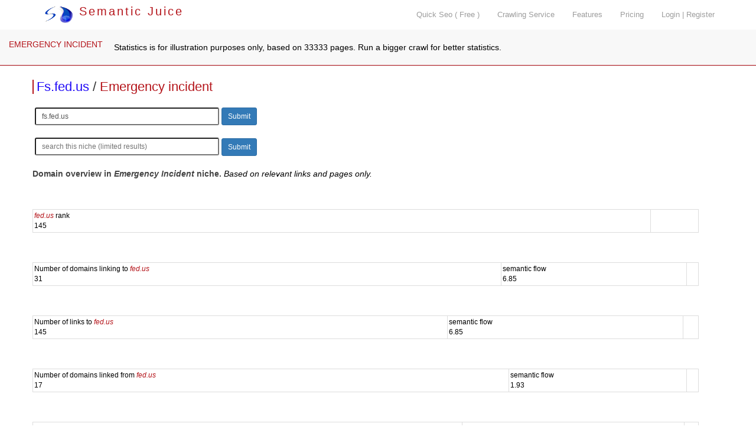

--- FILE ---
content_type: text/html; charset=utf-8
request_url: https://www.semanticjuice.com/emergency-incident/fs.fed.us&q=&rdr=1
body_size: 7683
content:
<!DOCTYPE html>
<html lang="en">
<head>
<meta http-equiv="content-type" content="text/html; charset=UTF-8">
    <meta http-equiv="X-UA-Compatible" content="IE=edge">
    <meta name="viewport" content="width=device-width, initial-scale=1">
    <title> fs.fed.us - emergency incident </title>
<meta name="description" content="  fs.fed.us - emergency incident . niche, top domains and resources ">
<meta name="keywords" content=", fs.fed.us , relevant links, focused crawler, link analysis, vertical search, topical search, seo tools">
<link rel="canonical" href="https://www.semanticjuice.com/emergency-incident/fs.fed.us&q=&rdr=1" />
<link rel="shortcut icon" type="image/x-icon" href="/favicon.ico">

    <link href="/css/bootstrap.css" rel="stylesheet">

    <!-- IE10 viewport hack for Surface/desktop Windows 8 bug -->
    <link href="/assets/css/ie10-viewport-bug-workaround.css" rel="stylesheet">

    <script src="/assets/js/ie-emulation-modes-warning.js"></script>

    <!-- Custom styles for this template -->
    <link href="/carousel.css" rel="stylesheet">

<!--
<link rel="stylesheet" type="text/css" href="./parser.css" />
<link rel="stylesheet" type="text/css" href="./styles.css" />-->

    <!-- HTML5 shim and Respond.js for IE8 support of HTML5 elements and media queries -->
    <!--[if lt IE 9]>
      <script src="https://oss.maxcdn.com/html5shiv/3.7.2/html5shiv.min.js"></script>
      <script src="https://oss.maxcdn.com/respond/1.4.2/respond.min.js"></script>
    <![endif]-->



<!--<script type="text/javascript" src="misc.js"></script>-->

<link rel="stylesheet" href="//code.jquery.com/ui/1.11.4/themes/smoothness/jquery-ui.css">
<link rel="stylesheet" type="text/css" href="/stylesm.css" />
    <script src="https://ajax.googleapis.com/ajax/libs/jquery/1.11.3/jquery.min.js"></script>
<script type="text/javascript" src="/js/jquery.canvasjs.min.js"></script>
    <script>window.jQuery || document.write('<script src="/assets/js/vendor/jquery.min.js"><\/script>')</script>
  <script src="//code.jquery.com/ui/1.11.4/jquery-ui.js"></script>

  <script>
  $(function() {
    $( "#tabz" ).tabs();
  });

$(function () {
  $('[data-toggle="tooltip"]').tooltip();
})

$(function () {
  $("[data-toggle=popover]").popover({html:true})
})

  </script>

</head>
<body class="jobs">


    <nav class="navbar navbar-inverse navbar-fixed-top">
      <div class="container">
        <div class="navbar-header">
          <button type="button" class="navbar-toggle collapsed" data-toggle="collapse" data-target="#navbar" aria-expanded="false" aria-controls="navbar">
            <span class="sr-only">Toggle navigation</span>
            <span class="icon-bar"></span>
            <span class="icon-bar"></span>
            <span class="icon-bar"></span>
          </button>
          <a class="logo" href="/"><img src="/images/sj.png" width="50" style="margin-top:10px;" alt="Semantic Juice" title="Semantic Juice" /> Semantic Juice</a>
        </div>
        <div id="navbar" class="navbar-collapse collapse" style="float:right;">
          <ul class="nav navbar-nav navbar-right">
			
            <li><a href="/quick-seo">Quick Seo ( Free )</a></li>
            <li><a href="/services">Crawling Service</a></li>
            <li><a href="/features">Features</a></li>
            <li><a href="/pricing">Pricing</a></li>
            <li><a href="/login">Login | Register</a></li>		   </ul>
        </div>
      </div>
    </nav>



<!--<div class="container-fluid">
    <div class="row"> and in footer 2 closing divs-->

<div class="container marketing"><div class="row featurette"><nav class="navbar navbar-default navbar-fixed-top scnd">
  <div class="container-fluid">
    <!-- Brand and toggle get grouped for better mobile display -->
    <div class="navbar-header">
      <button type="button" class="navbar-toggle collapsed" data-toggle="collapse" data-target="#bs-example-navbar-collapse-1" aria-expanded="false">
        <span class="sr-only">Toggle navigation</span>
        <span class="icon-bar"></span>
        <span class="icon-bar"></span>
        <span class="icon-bar"></span>
      </button>      <a class="navbar-brand" style="color:#B4141A;font-size:1em;" href="/emergency-incident/">EMERGENCY INCIDENT</a>    </div><p style="margin-left:50px;">&nbsp;Statistics is for illustration purposes only, based on 33333 pages. Run a bigger crawl for better statistics. </p>  </div><!-- /.container-fluid -->
</nav></div>
    <div class="row featurette main"><h2 class="snp" style="display:block;font-size:22px;margin-top:130px;padding-left:5px;color:#333;border-left:2px solid #B4141A;">
<a href="/site/fs.fed.us">Fs.fed.us</a> / 
<a style="color:#B4141A;font-size:1em;" href="/emergency-incident/">Emergency incident</a>
</h2><form action="/d" method="get" accept-charset="utf-8">
            <input type="hidden" name="id" value="1416654" />
			<input type="hidden" name="q" value="" />
<label></label> <input class="input-sm" type="text" name="url" value="fs.fed.us" size="40" placeholder="type domain to see it in this niche" />
<button class="btn btn-sm btn-primary btn-inline" type="submit" value="Submit">Submit</button></form><br /><form action="/d" method="get" accept-charset="utf-8">
            <input type="hidden" name="id" value="1416654" />
<label></label> <input class="input-sm" type="text" name="q" value="" size="40" placeholder="search this niche (limited results)" />
<button class="btn btn-sm btn-primary btn-inline" type="submit" value="Submit">Submit</button></form><br><span style="color:#444;font-weight:bold;">Domain overview in <em>Emergency Incident</em> niche. </span> <em>Based on relevant links and pages only. </em><br /><div id="tabs">
  

<div id="tabs-1">           <table class="table table-hover table-sm"><tr style="margin-top:5px;border-top:1px solid black;"><td><span class="var">fed.us</span> rank<br />145</td><td></td></tr></table></div><div id="tabs-2">           <table class="table table-hover table-sm"><tr style="margin-top:5px;border-top:1px solid black;"><td>Number of domains linking to <span class="var">fed.us</span><br />31</td><td>semantic flow<br />6.85</td><td></td></tr></table></div><div id="tabs-3">           <table class="table table-hover table-sm"><tr style="margin-top:5px;border-top:1px solid black;"><td>Number of links to <span class="var">fed.us</span><br />145</td><td>semantic flow<br />6.85</td><td></td></tr></table></div><div id="tabs-4">           <table class="table table-hover table-sm"><tr style="margin-top:5px;border-top:1px solid black;"><td>Number of domains linked from <span class="var">fed.us</span><br />17</td><td>semantic flow<br />1.93</td><td></td></tr></table></div><div id="tabs-5">           <table class="table table-hover table-sm"><tr style="margin-top:5px;border-top:1px solid black;"><td>Number of links from <span class="var">fed.us</span><br />51</td><td>semantic flow<br />1.93</td><td></td></tr></table></div><div id="tabs-6"><script type="text/javascript"> 
$(document).ready(function() { 
	$("#CommonKeywordsFromDomain_count").CanvasJSChart({ 

		title: { 
			text: "Title keywords from fed.us count",
			fontSize: 18
		}, 
		axisY: { 
			title: "" ,
            valueFormatString: "#########.#"
		}, 
		//legend :{ 
		//	verticalAlign: "center", 
		//	horizontalAlign: "right" 
		//}, 
		data: [ 
		{ 
			type: "pie", 
			showInLegend: false, 
			toolTipContent: "{label} <br/> {y}%", 
			indexLabel: "{y}% {label}", 
			dataPoints: [ 
                { label: "forest",  y: 12.2, legendText: "forest"},{ label: "servic",  y: 12.2, legendText: "servic"},{ label: "fire",  y: 11.5, legendText: "fire"},{ label: "manag",  y: 6.3, legendText: "manag"},{ label: "busi",  y: 5.9, legendText: "busi"},{ label: "us",  y: 5.2, legendText: "us"},{ label: "safeti",  y: 4.8, legendText: "safeti"},{ label: "oper",  y: 4.4, legendText: "oper"},{ label: "u.s",  y: 4.1, legendText: "u.s"},{ label: "issu",  y: 3.7, legendText: "issu"},{ label: "[...]",  y: 29.6, legendText: "[...]"}
			] 
		} 
		] 
	}); 
});
</script> 
<div id="CommonKeywordsFromDomain_count" style="width:100%; height: 300px; float:left;"></div></div><div id="tabs-7"></div><div id="tabs-8"></div><div id="tabs-9"></div><div id="tabs-10">     <h3 class="snp">Popular pages pointing to <span class="var">fed.us</span></h3><p class="leadst">Pages with highest topical PageRank pointing to domain.</p>           <table class="table table-hover table-sm"><tr><th>url / atext / target url</th><th></th></tr><tr style="margin-top:5px;border-top:1px solid black;"><td><span class="dont-break-out"><a target=_blank href="https://www.nps.gov/fire/wildland-fire/what-we-do/science-ecology-and-research/resources.cfm" title="https://www.nps.gov/fire/wildland-fire/what-we-do/science-ecology-and-research/resources.cfm">https://www.nps.gov/fire/wildland-fire/what-we-do/science-ecology-and-research/resources.c <img src="/images/el.png" alt="" /></a></span><br />fire and nonnative invasive plants<br />&#8627;<span class="dont-break-out"><a target=_blank href="http://www.fs.fed.us/rm/pubs/rmrs_gtr042_6.pdf" title="http://www.fs.fed.us/rm/pubs/rmrs_gtr042_6.pdf">http://www.fs.fed.us/rm/pubs/rmrs_gtr042_6.pdf <img src="/images/el.png" alt="" /></a></span></td><td><span><a class="domsnap" href="/emergency-incident/www.nps.gov" title="domain overview">www.nps.gov</a></span></td></tr><tr style="margin-top:5px;border-top:1px solid black;"><td><span class="dont-break-out"><a target=_blank href="https://www.nifc.gov/nicc/logistics/all_hazard_incidents/" title="https://www.nifc.gov/nicc/logistics/all_hazard_incidents/">https://www.nifc.gov/nicc/logistics/all_hazard_incidents/ <img src="/images/el.png" alt="" /></a></span><br />southern area all hazard incident business practices<br />&#8627;<span class="dont-break-out"><a target=_blank href="http://www.fs.fed.us/r8/allhazardresponse/" title="http://www.fs.fed.us/r8/allhazardresponse/">http://www.fs.fed.us/r8/allhazardresponse/ <img src="/images/el.png" alt="" /></a></span></td><td><span><a class="domsnap" href="/emergency-incident/www.nifc.gov" title="domain overview">www.nifc.gov</a></span></td></tr><tr style="margin-top:5px;border-top:1px solid black;"><td><span class="dont-break-out"><a target=_blank href="https://www.nifc.gov/nicc/logistics/all_hazard_incidents/" title="https://www.nifc.gov/nicc/logistics/all_hazard_incidents/">https://www.nifc.gov/nicc/logistics/all_hazard_incidents/ <img src="/images/el.png" alt="" /></a></span><br />national all hazard incident business practices<br />&#8627;<span class="dont-break-out"><a target=_blank href="https://www.fs.fed.us/fire/ibp/all-hazard/all-hazard.html" title="https://www.fs.fed.us/fire/ibp/all-hazard/all-hazard.html">https://www.fs.fed.us/fire/ibp/all-hazard/all-hazard.html <img src="/images/el.png" alt="" /></a></span></td><td><span><a class="domsnap" href="/emergency-incident/www.nifc.gov" title="domain overview">www.nifc.gov</a></span></td></tr><tr style="margin-top:5px;border-top:1px solid black;"><td><span class="dont-break-out"><a target=_blank href="https://www.fs.usda.gov/treesearch/pubs/40256" title="https://www.fs.usda.gov/treesearch/pubs/40256">https://www.fs.usda.gov/treesearch/pubs/40256 <img src="/images/el.png" alt="" /></a></span><br />office of communication<br />&#8627;<span class="dont-break-out"><a target=_blank href="https://www.fs.fed.us/contactus/oc.shtml" title="https://www.fs.fed.us/contactus/oc.shtml">https://www.fs.fed.us/contactus/oc.shtml <img src="/images/el.png" alt="" /></a></span></td><td><span><a class="domsnap" href="/emergency-incident/www.fs.usda.gov" title="domain overview">www.fs.usda.gov</a></span></td></tr><tr style="margin-top:5px;border-top:1px solid black;"><td><span class="dont-break-out"><a target=_blank href="https://www.fs.usda.gov/treesearch/pubs/40256" title="https://www.fs.usda.gov/treesearch/pubs/40256">https://www.fs.usda.gov/treesearch/pubs/40256 <img src="/images/el.png" alt="" /></a></span><br />human resources management<br />&#8627;<span class="dont-break-out"><a target=_blank href="https://www.fs.fed.us/fsjobs/" title="https://www.fs.fed.us/fsjobs/">https://www.fs.fed.us/fsjobs/ <img src="/images/el.png" alt="" /></a></span></td><td><span><a class="domsnap" href="/emergency-incident/www.fs.usda.gov" title="domain overview">www.fs.usda.gov</a></span></td></tr><tr style="margin-top:5px;border-top:1px solid black;"><td><span class="dont-break-out"><a target=_blank href="https://www.fs.usda.gov/treesearch/pubs/40256" title="https://www.fs.usda.gov/treesearch/pubs/40256">https://www.fs.usda.gov/treesearch/pubs/40256 <img src="/images/el.png" alt="" /></a></span><br />rangeland management<br />&#8627;<span class="dont-break-out"><a target=_blank href="https://www.fs.fed.us/rangelands/" title="https://www.fs.fed.us/rangelands/">https://www.fs.fed.us/rangelands/ <img src="/images/el.png" alt="" /></a></span></td><td><span><a class="domsnap" href="/emergency-incident/www.fs.usda.gov" title="domain overview">www.fs.usda.gov</a></span></td></tr><tr style="margin-top:5px;border-top:1px solid black;"><td><span class="dont-break-out"><a target=_blank href="https://www.fs.usda.gov/treesearch/pubs/40256" title="https://www.fs.usda.gov/treesearch/pubs/40256">https://www.fs.usda.gov/treesearch/pubs/40256 <img src="/images/el.png" alt="" /></a></span><br />ecosystem management coordination<br />&#8627;<span class="dont-break-out"><a target=_blank href="https://www.fs.fed.us/emc/" title="https://www.fs.fed.us/emc/">https://www.fs.fed.us/emc/ <img src="/images/el.png" alt="" /></a></span></td><td><span><a class="domsnap" href="/emergency-incident/www.fs.usda.gov" title="domain overview">www.fs.usda.gov</a></span></td></tr><tr style="margin-top:5px;border-top:1px solid black;"><td><span class="dont-break-out"><a target=_blank href="https://www.fs.usda.gov/treesearch/pubs/40256" title="https://www.fs.usda.gov/treesearch/pubs/40256">https://www.fs.usda.gov/treesearch/pubs/40256 <img src="/images/el.png" alt="" /></a></span><br />sustainable operations<br />&#8627;<span class="dont-break-out"><a target=_blank href="https://www.fs.fed.us/sustainableoperations/" title="https://www.fs.fed.us/sustainableoperations/">https://www.fs.fed.us/sustainableoperations/ <img src="/images/el.png" alt="" /></a></span></td><td><span><a class="domsnap" href="/emergency-incident/www.fs.usda.gov" title="domain overview">www.fs.usda.gov</a></span></td></tr><tr style="margin-top:5px;border-top:1px solid black;"><td><span class="dont-break-out"><a target=_blank href="https://www.fs.usda.gov/treesearch/pubs/40256" title="https://www.fs.usda.gov/treesearch/pubs/40256">https://www.fs.usda.gov/treesearch/pubs/40256 <img src="/images/el.png" alt="" /></a></span><br />office of safety and occupational health<br />&#8627;<span class="dont-break-out"><a target=_blank href="https://www.fs.fed.us/safety/contacts.shtml" title="https://www.fs.fed.us/safety/contacts.shtml">https://www.fs.fed.us/safety/contacts.shtml <img src="/images/el.png" alt="" /></a></span></td><td><span><a class="domsnap" href="/emergency-incident/www.fs.usda.gov" title="domain overview">www.fs.usda.gov</a></span></td></tr><tr style="margin-top:5px;border-top:1px solid black;"><td><span class="dont-break-out"><a target=_blank href="https://www.fs.usda.gov/treesearch/pubs/40256" title="https://www.fs.usda.gov/treesearch/pubs/40256">https://www.fs.usda.gov/treesearch/pubs/40256 <img src="/images/el.png" alt="" /></a></span><br />forest management<br />&#8627;<span class="dont-break-out"><a target=_blank href="https://www.fs.fed.us/forestmanagement/" title="https://www.fs.fed.us/forestmanagement/">https://www.fs.fed.us/forestmanagement/ <img src="/images/el.png" alt="" /></a></span></td><td><span><a class="domsnap" href="/emergency-incident/www.fs.usda.gov" title="domain overview">www.fs.usda.gov</a></span></td></tr></table></div><div id="tabs-11">     <h3 class="snp">Popular pages from <span class="var">fed.us</span></h3><p class="leadst">On-topic pages from domain with highest topical PageRank.</p>           <table class="table table-hover table-sm"><tr><th>title / url</th><th><div class="rotate"><span><a class="anchor" id="pr11"></a>PR</span></div><br /><br /><a data-original-title="" href="#!pr11" role="button" class="btn popovers" data-toggle="popover" title="" data-content="Topical PageRank of the URL."><img style="padding-bottom:4px;" src="/images/i.png" width="8" alt="info" /></a></th><th><div class="rotate"><span><a class="anchor" id="relevance11"></a>relevance</span></div><br /><br /><a data-original-title="" href="#!relevance11" role="button" class="btn popovers" data-toggle="popover" title="" data-content="Topical relevance of the URL/domain."><img style="padding-bottom:4px;" src="/images/i.png" width="8" alt="info" /></a></th><th><div class="rotate"><span><a class="anchor" id="links11"></a>links</span></div><br /><br /><a data-original-title="" href="#!links11" role="button" class="btn popovers" data-toggle="popover" title="" data-content="Number of links found on the URL (excluding those prohibited with forbidden href and atext patterns)."><img style="padding-bottom:4px;" src="/images/i.png" width="8" alt="info" /></a></th><th><div class="rotate"><span><a class="anchor" id="rel-links11"></a>rel links</span></div><br /><br /><a data-original-title="" href="#!rel-links11" role="button" class="btn popovers" data-toggle="popover" title="" data-content="Number of potentially on-topic links found on the URL (excluding those prohibited with forbidden href and atext patterns)."><img style="padding-bottom:4px;" src="/images/i.png" width="8" alt="info" /></a></th><th><div class="rotate"><span><a class="anchor" id="external-links11"></a>external links</span></div><br /><br /><a data-original-title="" href="#!external-links11" role="button" class="btn popovers" data-toggle="popover" title="" data-content="Number of potentially on-topic external links found on the URL (excluding those prohibited with href and atext patterns)."><img style="padding-bottom:4px;" src="/images/i.png" width="8" alt="info" /></a></th><th><div class="rotate"><span><a class="anchor" id="external-domains11"></a>external domains</span></div><br /><br /><a data-original-title="" href="#!external-domains11" role="button" class="btn popovers" data-toggle="popover" title="" data-content="Number of distinct potentially on-topic external domains linked from the URL (excluding those prohibited with forbidden href and atext patterns)."><img style="padding-bottom:4px;" src="/images/i.png" width="8" alt="info" /></a></th><th><div class="rotate"><span><a class="anchor" id="referring-domains11"></a>referring domains</span></div><br /><br /><a data-original-title="" href="#!referring-domains11" role="button" class="btn popovers" data-toggle="popover" title="" data-content="Number of distinct potentially on-topic referring domains linking to URL."><img style="padding-bottom:4px;" src="/images/i.png" width="8" alt="info" /></a></th><th><div class="rotate"><span><a class="anchor" id="external-backlinks11"></a>external backlinks</span></div><br /><br /><a data-original-title="" href="#!external-backlinks11" role="button" class="btn popovers" data-toggle="popover" title="" data-content="Number of potentially on-topic external backlinks pointing to URL."><img style="padding-bottom:4px;" src="/images/i.png" width="8" alt="info" /></a></th><th></th></tr><tr style="margin-top:5px;border-top:1px solid black;"><td>U.S. Forest Service - Business Operations<br /><span class="dont-break-out"><a target=_blank href="https://www.fs.fed.us/business/incident/" title="https://www.fs.fed.us/business/incident/">https://www.fs.fed.us/business/incident/ <img src="/images/el.png" alt="" /></a></span></td><td>0.28</td><td>1</td><td>36</td><td>14</td><td>0</td><td>0</td><td>1</td><td>1</td><td></td></tr><tr style="margin-top:5px;border-top:1px solid black;"><td>U.S. Forest Service - Business Operations<br /><span class="dont-break-out"><a target=_blank href="https://www.fs.fed.us/business/incident/bestvalue.php" title="https://www.fs.fed.us/business/incident/bestvalue.php">https://www.fs.fed.us/business/incident/bestvalue.php <img src="/images/el.png" alt="" /></a></span></td><td>0.28</td><td>1</td><td>35</td><td>9</td><td>0</td><td>0</td><td>0</td><td>0</td><td></td></tr><tr style="margin-top:5px;border-top:1px solid black;"><td>U.S. Forest Service - Business Operations<br /><span class="dont-break-out"><a target=_blank href="https://www.fs.fed.us/business/incident/eera.php" title="https://www.fs.fed.us/business/incident/eera.php">https://www.fs.fed.us/business/incident/eera.php <img src="/images/el.png" alt="" /></a></span></td><td>0.23</td><td>0.98</td><td>37</td><td>10</td><td>0</td><td>0</td><td>0</td><td>0</td><td></td></tr><tr style="margin-top:5px;border-top:1px solid black;"><td>Incident Business Practices<br /><span class="dont-break-out"><a target=_blank href="https://www.fs.fed.us/fire/ibp/acquisition/acquisition.html" title="https://www.fs.fed.us/fire/ibp/acquisition/acquisition.html">https://www.fs.fed.us/fire/ibp/acquisition/acquisition.html <img src="/images/el.png" alt="" /></a></span></td><td>0.21</td><td>0.99</td><td>75</td><td>18</td><td>3</td><td>2</td><td>0</td><td>0</td><td></td></tr><tr style="margin-top:5px;border-top:1px solid black;"><td>Safety Zone Newsletter - Issue 5 - June 2005<br /><span class="dont-break-out"><a target=_blank href="https://www.fs.fed.us/fire/safety/council/newsletters/june05/june05.html" title="https://www.fs.fed.us/fire/safety/council/newsletters/june05/june05.html">https://www.fs.fed.us/fire/safety/council/newsletters/june05/june05.html <img src="/images/el.png" alt="" /></a></span></td><td>0.19</td><td>0.89</td><td>6</td><td>2</td><td>0</td><td>0</td><td>0</td><td>0</td><td></td></tr><tr style="margin-top:5px;border-top:1px solid black;"><td>Safety Zone Newsletter<br /><span class="dont-break-out"><a target=_blank href="https://www.fs.fed.us/fire/safety/council/newsletters/may/" title="https://www.fs.fed.us/fire/safety/council/newsletters/may/">https://www.fs.fed.us/fire/safety/council/newsletters/may/ <img src="/images/el.png" alt="" /></a></span></td><td>0.19</td><td>0.82</td><td>4</td><td>2</td><td>0</td><td>0</td><td>0</td><td>0</td><td></td></tr><tr style="margin-top:5px;border-top:1px solid black;"><td>Safety Zone Newsletter - Issue 6 - August 2005<br /><span class="dont-break-out"><a target=_blank href="https://www.fs.fed.us/fire/safety/council/newsletters/aug05/aug05.html" title="https://www.fs.fed.us/fire/safety/council/newsletters/aug05/aug05.html">https://www.fs.fed.us/fire/safety/council/newsletters/aug05/aug05.html <img src="/images/el.png" alt="" /></a></span></td><td>0.19</td><td>0.52</td><td>4</td><td>2</td><td>0</td><td>0</td><td>0</td><td>0</td><td></td></tr></table></div><div id="tabs-12">     <h3 class="snp">Domains with most semantic flow to <span class="var">fed.us</span></h3><p class="leadst">Relevant domains with most links to selected domain.</p>           <table class="table table-hover table-sm"><tr><th><a class="anchor" id="domain12"></a>domain <a data-original-title="" href="#!domain12" role="button" class="btn popovers" data-toggle="popover" title="" data-content="Domain analyzed."><img style="padding-bottom:4px;" src="/images/i.png" width="8" alt="info" /></a></th><th><div class="rotate"><span><a class="anchor" id="count12"></a>count</span></div><br /><br /><a data-original-title="" href="#!count12" role="button" class="btn popovers" data-toggle="popover" title="" data-content="Item count."><img style="padding-bottom:4px;" src="/images/i.png" width="8" alt="info" /></a></th><th><div class="rotate"><span><a class="anchor" id="semantic-flow12"></a>semantic flow <sup>&#8482;</sup></span></div><br /><br /><a data-original-title="" href="#!semantic-flow12" role="button" class="btn popovers" data-toggle="popover" title="" data-content="Semantic flow is a transfer of relevance score as calculated by machine learning. It measures how much of the niche relevance of a source page is being transfered to a target page through the anchor text of a link and the context in which it appears. Read about related concepts on the internet: word2vec, SVM, LDA, ESA, DNN, etc. Bigger crawls result in more insight from these scores."><img style="padding-bottom:4px;" src="/images/i.png" width="8" alt="info" /></a></th><th></th></tr><tr style="margin-top:5px;border-top:1px solid black;"><td><span class="dont-break-out"><a target=_blank href="http://nifc.gov/" title="http://nifc.gov/">http://nifc.gov/ <img src="/images/el.png" alt="" /></a></span></td><td>32</td><td>2.21</td><td><span><a class="domsnap" href="/emergency-incident/nifc.gov" title="domain overview">nifc.gov</a></span></td></tr><tr style="margin-top:5px;border-top:1px solid black;"><td><span class="dont-break-out"><a target=_blank href="http://usda.gov/" title="http://usda.gov/">http://usda.gov/ <img src="/images/el.png" alt="" /></a></span></td><td>30</td><td>1.22</td><td><span><a class="domsnap" href="/emergency-incident/usda.gov" title="domain overview">usda.gov</a></span></td></tr><tr style="margin-top:5px;border-top:1px solid black;"><td><span class="dont-break-out"><a target=_blank href="http://nps.gov/" title="http://nps.gov/">http://nps.gov/ <img src="/images/el.png" alt="" /></a></span></td><td>17</td><td>0.78</td><td><span><a class="domsnap" href="/emergency-incident/nps.gov" title="domain overview">nps.gov</a></span></td></tr><tr style="margin-top:5px;border-top:1px solid black;"><td><span class="dont-break-out"><a target=_blank href="http://the911site.com/" title="http://the911site.com/">http://the911site.com/ <img src="/images/el.png" alt="" /></a></span></td><td>10</td><td>0.43</td><td><span><a class="domsnap" href="/emergency-incident/the911site.com" title="domain overview">the911site.com</a></span></td></tr><tr style="margin-top:5px;border-top:1px solid black;"><td><span class="dont-break-out"><a target=_blank href="http://firelab.org/" title="http://firelab.org/">http://firelab.org/ <img src="/images/el.png" alt="" /></a></span></td><td>16</td><td>0.39</td><td><span><a class="domsnap" href="/emergency-incident/firelab.org" title="domain overview">firelab.org</a></span></td></tr><tr style="margin-top:5px;border-top:1px solid black;"><td><span class="dont-break-out"><a target=_blank href="http://nwcg.gov/" title="http://nwcg.gov/">http://nwcg.gov/ <img src="/images/el.png" alt="" /></a></span></td><td>7</td><td>0.37</td><td><span><a class="domsnap" href="/emergency-incident/nwcg.gov" title="domain overview">nwcg.gov</a></span></td></tr><tr style="margin-top:5px;border-top:1px solid black;"><td><span class="dont-break-out"><a target=_blank href="http://lakestatesfiresci.net/" title="http://lakestatesfiresci.net/">http://lakestatesfiresci.net/ <img src="/images/el.png" alt="" /></a></span></td><td>5</td><td>0.22</td><td><span><a class="domsnap" href="/emergency-incident/lakestatesfiresci.net" title="domain overview">lakestatesfiresci.net</a></span></td></tr><tr style="margin-top:5px;border-top:1px solid black;"><td><span class="dont-break-out"><a target=_blank href="http://blm.gov/" title="http://blm.gov/">http://blm.gov/ <img src="/images/el.png" alt="" /></a></span></td><td>3</td><td>0.22</td><td><span><a class="domsnap" href="/emergency-incident/blm.gov" title="domain overview">blm.gov</a></span></td></tr><tr style="margin-top:5px;border-top:1px solid black;"><td><span class="dont-break-out"><a target=_blank href="http://dri.edu/" title="http://dri.edu/">http://dri.edu/ <img src="/images/el.png" alt="" /></a></span></td><td>2</td><td>0.16</td><td><span><a class="domsnap" href="/emergency-incident/dri.edu" title="domain overview">dri.edu</a></span></td></tr><tr style="margin-top:5px;border-top:1px solid black;"><td><span class="dont-break-out"><a target=_blank href="http://az.gov/" title="http://az.gov/">http://az.gov/ <img src="/images/el.png" alt="" /></a></span></td><td>2</td><td>0.13</td><td><span><a class="domsnap" href="/emergency-incident/az.gov" title="domain overview">az.gov</a></span></td></tr></table><script type="text/javascript"> 
$(document).ready(function() { 
	$("#DomainsWithMostSemanticFlowToDomain_count").CanvasJSChart({ 

		title: { 
			text: "domains with most semantic flow to fed.us count",
			fontSize: 18
		}, 
		axisY: { 
			title: "" ,
            valueFormatString: "#########.#"
		}, 
		//legend :{ 
		//	verticalAlign: "center", 
		//	horizontalAlign: "right" 
		//}, 
		data: [ 
		{ 
			type: "pie", 
			showInLegend: false, 
			toolTipContent: "{label} <br/> {y}%", 
			indexLabel: "{y}% {label}", 
			dataPoints: [ 
                { label: "nifc.gov",  y: 23.2, legendText: "nifc.gov"},{ label: "usda.gov",  y: 21.8, legendText: "usda.gov"},{ label: "nps.gov",  y: 12.3, legendText: "nps.gov"},{ label: "the911site.com",  y: 7.3, legendText: "the911site.com"},{ label: "firelab.org",  y: 11.6, legendText: "firelab.org"},{ label: "nwcg.gov",  y: 5.1, legendText: "nwcg.gov"},{ label: "lakestatesfiresci.net",  y: 3.6, legendText: "lakestatesfiresci.net"},{ label: "blm.gov",  y: 2.2, legendText: "blm.gov"},{ label: "dri.edu",  y: 1.5, legendText: "dri.edu"},{ label: "az.gov",  y: 1.5, legendText: "az.gov"},{ label: "[...]",  y: 10, legendText: "[...]"}
			] 
		} 
		] 
	}); 
});
</script> 
<div id="DomainsWithMostSemanticFlowToDomain_count" style="width:100%; height: 300px; float:left;"></div></div><div id="tabs-13">     <h3 class="snp">Domains with most semantic flow from <span class="var">fed.us</span></h3><p class="leadst">Relevant domains with most links from selected domain.</p>           <table class="table table-hover table-sm"><tr><th><a class="anchor" id="domain13"></a>domain <a data-original-title="" href="#!domain13" role="button" class="btn popovers" data-toggle="popover" title="" data-content="Domain analyzed."><img style="padding-bottom:4px;" src="/images/i.png" width="8" alt="info" /></a></th><th><div class="rotate"><span><a class="anchor" id="count13"></a>count</span></div><br /><br /><a data-original-title="" href="#!count13" role="button" class="btn popovers" data-toggle="popover" title="" data-content="Item count."><img style="padding-bottom:4px;" src="/images/i.png" width="8" alt="info" /></a></th><th><div class="rotate"><span><a class="anchor" id="semantic-flow13"></a>semantic flow <sup>&#8482;</sup></span></div><br /><br /><a data-original-title="" href="#!semantic-flow13" role="button" class="btn popovers" data-toggle="popover" title="" data-content="Semantic flow is a transfer of relevance score as calculated by machine learning. It measures how much of the niche relevance of a source page is being transfered to a target page through the anchor text of a link and the context in which it appears. Read about related concepts on the internet: word2vec, SVM, LDA, ESA, DNN, etc. Bigger crawls result in more insight from these scores."><img style="padding-bottom:4px;" src="/images/i.png" width="8" alt="info" /></a></th><th></th></tr><tr style="margin-top:5px;border-top:1px solid black;"><td><span class="dont-break-out"><a target=_blank href="http://nwcg.gov/" title="http://nwcg.gov/">http://nwcg.gov/ <img src="/images/el.png" alt="" /></a></span></td><td>13</td><td>0.79</td><td><span><a class="domsnap" href="/emergency-incident/nwcg.gov" title="domain overview">nwcg.gov</a></span></td></tr><tr style="margin-top:5px;border-top:1px solid black;"><td><span class="dont-break-out"><a target=_blank href="http://nifc.gov/" title="http://nifc.gov/">http://nifc.gov/ <img src="/images/el.png" alt="" /></a></span></td><td>13</td><td>0.51</td><td><span><a class="domsnap" href="/emergency-incident/nifc.gov" title="domain overview">nifc.gov</a></span></td></tr><tr style="margin-top:5px;border-top:1px solid black;"><td><span class="dont-break-out"><a target=_blank href="http://usda.gov/" title="http://usda.gov/">http://usda.gov/ <img src="/images/el.png" alt="" /></a></span></td><td>7</td><td>0.21</td><td><span><a class="domsnap" href="/emergency-incident/usda.gov" title="domain overview">usda.gov</a></span></td></tr><tr style="margin-top:5px;border-top:1px solid black;"><td><span class="dont-break-out"><a target=_blank href="http://forestsandrangelands.gov/" title="http://forestsandrangelands.gov/">http://forestsandrangelands.gov/ <img src="/images/el.png" alt="" /></a></span></td><td>2</td><td>0.13</td><td><span><a class="domsnap" href="/emergency-incident/forestsandrangelands.gov" title="domain overview">forestsandrangelands.gov</a></span></td></tr><tr style="margin-top:5px;border-top:1px solid black;"><td><span class="dont-break-out"><a target=_blank href="http://icao.int/" title="http://icao.int/">http://icao.int/ <img src="/images/el.png" alt="" /></a></span></td><td>1</td><td>0.07</td><td><span><a class="domsnap" href="/emergency-incident/icao.int" title="domain overview">icao.int</a></span></td></tr><tr style="margin-top:5px;border-top:1px solid black;"><td><span class="dont-break-out"><a target=_blank href="http://wildfirelessons.net/" title="http://wildfirelessons.net/">http://wildfirelessons.net/ <img src="/images/el.png" alt="" /></a></span></td><td>1</td><td>0.06</td><td><span><a class="domsnap" href="/emergency-incident/wildfirelessons.net" title="domain overview">wildfirelessons.net</a></span></td></tr><tr style="margin-top:5px;border-top:1px solid black;"><td><span class="dont-break-out"><a target=_blank href="http://peckham-enclave.us/" title="http://peckham-enclave.us/">http://peckham-enclave.us/ <img src="/images/el.png" alt="" /></a></span></td><td>1</td><td>0.05</td><td><span><a class="domsnap" href="/emergency-incident/peckham-enclave.us" title="domain overview">peckham-enclave.us</a></span></td></tr><tr style="margin-top:5px;border-top:1px solid black;"><td><span class="dont-break-out"><a target=_blank href="http://partnershipresourcecenter.org/" title="http://partnershipresourcecenter.org/">http://partnershipresourcecenter.org/ <img src="/images/el.png" alt="" /></a></span></td><td>1</td><td>0.04</td><td><span><a class="domsnap" href="/emergency-incident/partnershipresourcecenter.org" title="domain overview">partnershipresourcecenter.org</a></span></td></tr><tr style="margin-top:5px;border-top:1px solid black;"><td><span class="dont-break-out"><a target=_blank href="http://smokeybear.com/" title="http://smokeybear.com/">http://smokeybear.com/ <img src="/images/el.png" alt="" /></a></span></td><td>1</td><td>0.04</td><td><span><a class="domsnap" href="/emergency-incident/smokeybear.com" title="domain overview">smokeybear.com</a></span></td></tr><tr style="margin-top:5px;border-top:1px solid black;"><td><span class="dont-break-out"><a target=_blank href="http://conservationgateway.org/" title="http://conservationgateway.org/">http://conservationgateway.org/ <img src="/images/el.png" alt="" /></a></span></td><td>2</td><td>0.02</td><td><span><a class="domsnap" href="/emergency-incident/conservationgateway.org" title="domain overview">conservationgateway.org</a></span></td></tr></table><script type="text/javascript"> 
$(document).ready(function() { 
	$("#DomainsWithMostSemanticFlowFromDomain_count").CanvasJSChart({ 

		title: { 
			text: "domains with most semantic flow from fed.us count",
			fontSize: 18
		}, 
		axisY: { 
			title: "" ,
            valueFormatString: "#########.#"
		}, 
		//legend :{ 
		//	verticalAlign: "center", 
		//	horizontalAlign: "right" 
		//}, 
		data: [ 
		{ 
			type: "pie", 
			showInLegend: false, 
			toolTipContent: "{label} <br/> {y}%", 
			indexLabel: "{y}% {label}", 
			dataPoints: [ 
                { label: "nwcg.gov",  y: 23.2, legendText: "nwcg.gov"},{ label: "nifc.gov",  y: 23.2, legendText: "nifc.gov"},{ label: "usda.gov",  y: 12.5, legendText: "usda.gov"},{ label: "forestsandrangelands.gov",  y: 3.6, legendText: "forestsandrangelands.gov"},{ label: "icao.int",  y: 1.8, legendText: "icao.int"},{ label: "wildfirelessons.net",  y: 1.8, legendText: "wildfirelessons.net"},{ label: "peckham-enclave.us",  y: 1.8, legendText: "peckham-enclave.us"},{ label: "partnershipresourcecenter.org",  y: 1.8, legendText: "partnershipresourcecenter.org"},{ label: "smokeybear.com",  y: 1.8, legendText: "smokeybear.com"},{ label: "conservationgateway.org",  y: 3.6, legendText: "conservationgateway.org"},{ label: "[...]",  y: 25.1, legendText: "[...]"}
			] 
		} 
		] 
	}); 
});
</script> 
<div id="DomainsWithMostSemanticFlowFromDomain_count" style="width:100%; height: 300px; float:left;"></div></div><div id="tabs-14">     <h3 class="snp">Most linked pages from <span class="var">fed.us</span></h3><p class="leadst">Pages from domain with most relevant inbound links.</p>           <table class="table table-hover table-sm"><tr><th>url</th><th><div class="rotate"><span><a class="anchor" id="count14"></a>count</span></div><br /><br /><a data-original-title="" href="#!count14" role="button" class="btn popovers" data-toggle="popover" title="" data-content="Item count."><img style="padding-bottom:4px;" src="/images/i.png" width="8" alt="info" /></a></th><th><div class="rotate"><span><a class="anchor" id="pr14"></a>PR</span></div><br /><br /><a data-original-title="" href="#!pr14" role="button" class="btn popovers" data-toggle="popover" title="" data-content="Topical PageRank of the URL."><img style="padding-bottom:4px;" src="/images/i.png" width="8" alt="info" /></a></th><th><div class="rotate"><span><a class="anchor" id="score14"></a>score</span></div><br /><br /><a data-original-title="" href="#!score14" role="button" class="btn popovers" data-toggle="popover" title="" data-content="URL's priority in the crawling queue is defined as maximal score detected based on many signals related to relevance, popularity, and crawling scores of URLs and domains involved."><img style="padding-bottom:4px;" src="/images/i.png" width="8" alt="info" /></a></th><th><div class="rotate"><span><a class="anchor" id="semantic-flow14"></a>semantic flow <sup>&#8482;</sup></span></div><br /><br /><a data-original-title="" href="#!semantic-flow14" role="button" class="btn popovers" data-toggle="popover" title="" data-content="Semantic flow is a transfer of relevance score as calculated by machine learning. It measures how much of the niche relevance of a source page is being transfered to a target page through the anchor text of a link and the context in which it appears. Read about related concepts on the internet: word2vec, SVM, LDA, ESA, DNN, etc. Bigger crawls result in more insight from these scores."><img style="padding-bottom:4px;" src="/images/i.png" width="8" alt="info" /></a></th><th><div class="rotate"><span><a class="anchor" id="relevance14"></a>relevance</span></div><br /><br /><a data-original-title="" href="#!relevance14" role="button" class="btn popovers" data-toggle="popover" title="" data-content="Topical relevance of the URL/domain."><img style="padding-bottom:4px;" src="/images/i.png" width="8" alt="info" /></a></th><th><div class="rotate"><span><a class="anchor" id="topic14"></a>on topic</span></div><br /><br /><a data-original-title="" href="#!topic14" role="button" class="btn popovers" data-toggle="popover" title="" data-content="Is URL on topic or dash if not visited."><img style="padding-bottom:4px;" src="/images/i.png" width="8" alt="info" /></a></th><th><div class="rotate"><span><a class="anchor" id="links14"></a>links</span></div><br /><br /><a data-original-title="" href="#!links14" role="button" class="btn popovers" data-toggle="popover" title="" data-content="Number of links found on the URL (excluding those prohibited with forbidden href and atext patterns)."><img style="padding-bottom:4px;" src="/images/i.png" width="8" alt="info" /></a></th><th><div class="rotate"><span><a class="anchor" id="rel-links14"></a>rel links</span></div><br /><br /><a data-original-title="" href="#!rel-links14" role="button" class="btn popovers" data-toggle="popover" title="" data-content="Number of potentially on-topic links found on the URL (excluding those prohibited with forbidden href and atext patterns)."><img style="padding-bottom:4px;" src="/images/i.png" width="8" alt="info" /></a></th><th><div class="rotate"><span><a class="anchor" id="external-links14"></a>external links</span></div><br /><br /><a data-original-title="" href="#!external-links14" role="button" class="btn popovers" data-toggle="popover" title="" data-content="Number of potentially on-topic external links found on the URL (excluding those prohibited with href and atext patterns)."><img style="padding-bottom:4px;" src="/images/i.png" width="8" alt="info" /></a></th><th><div class="rotate"><span><a class="anchor" id="external-domains14"></a>external domains</span></div><br /><br /><a data-original-title="" href="#!external-domains14" role="button" class="btn popovers" data-toggle="popover" title="" data-content="Number of distinct potentially on-topic external domains linked from the URL (excluding those prohibited with forbidden href and atext patterns)."><img style="padding-bottom:4px;" src="/images/i.png" width="8" alt="info" /></a></th><th><div class="rotate"><span><a class="anchor" id="referring-domains14"></a>referring domains</span></div><br /><br /><a data-original-title="" href="#!referring-domains14" role="button" class="btn popovers" data-toggle="popover" title="" data-content="Number of distinct potentially on-topic referring domains linking to URL."><img style="padding-bottom:4px;" src="/images/i.png" width="8" alt="info" /></a></th><th><div class="rotate"><span><a class="anchor" id="external-backlinks14"></a>external backlinks</span></div><br /><br /><a data-original-title="" href="#!external-backlinks14" role="button" class="btn popovers" data-toggle="popover" title="" data-content="Number of potentially on-topic external backlinks pointing to URL."><img style="padding-bottom:4px;" src="/images/i.png" width="8" alt="info" /></a></th><th></th></tr><tr style="margin-top:5px;border-top:1px solid black;"><td><span class="dont-break-out"><a target=_blank href="http://psgeodata.fs.fed.us/forecast/" title="http://psgeodata.fs.fed.us/forecast/">http://psgeodata.fs.fed.us/forecast/ <img src="/images/el.png" alt="" /></a></span></td><td>1</td><td>0.16</td><td>0.98</td><td>0.08</td><td>-1</td><td>no</td><td>-1</td><td>-1</td><td>-1</td><td>-1</td><td>1</td><td>1</td><td></td></tr><tr style="margin-top:5px;border-top:1px solid black;"><td><span class="dont-break-out"><a target=_blank href="http://www.fs.fed.us/t-d/programs/fire/documents/2014FireShelterCommPlanFinal041515.pdf" title="http://www.fs.fed.us/t-d/programs/fire/documents/2014FireShelterCommPlanFinal041515.pdf">http://www.fs.fed.us/t-d/programs/fire/documents/2014FireShelterCommPlanFinal041515.pdf <img src="/images/el.png" alt="" /></a></span></td><td>1</td><td>0.16</td><td>0.65</td><td>0.05</td><td>-1</td><td>-</td><td>-1</td><td>-1</td><td>-1</td><td>-1</td><td>1</td><td>1</td><td></td></tr><tr style="margin-top:5px;border-top:1px solid black;"><td><span class="dont-break-out"><a target=_blank href="https://www.fs.fed.us/eng/rsac/" title="https://www.fs.fed.us/eng/rsac/">https://www.fs.fed.us/eng/rsac/ <img src="/images/el.png" alt="" /></a></span></td><td>1</td><td>0.17</td><td>0</td><td>0.05</td><td>-1</td><td>no</td><td>-1</td><td>-1</td><td>-1</td><td>-1</td><td>1</td><td>1</td><td></td></tr><tr style="margin-top:5px;border-top:1px solid black;"><td><span class="dont-break-out"><a target=_blank href="http://www.fs.fed.us/disclaimers.shtml" title="http://www.fs.fed.us/disclaimers.shtml">http://www.fs.fed.us/disclaimers.shtml <img src="/images/el.png" alt="" /></a></span></td><td>1</td><td>0.17</td><td>0.58</td><td>0.03</td><td>-1</td><td>-</td><td>-1</td><td>-1</td><td>-1</td><td>-1</td><td>1</td><td>1</td><td></td></tr><tr style="margin-top:5px;border-top:1px solid black;"><td><span class="dont-break-out"><a target=_blank href="https://www.fs.fed.us/fire/safety/wct/wct_index.html" title="https://www.fs.fed.us/fire/safety/wct/wct_index.html">https://www.fs.fed.us/fire/safety/wct/wct_index.html <img src="/images/el.png" alt="" /></a></span></td><td>1</td><td>0.18</td><td>0.18</td><td>0.01</td><td>-1</td><td>no</td><td>-1</td><td>-1</td><td>-1</td><td>-1</td><td>1</td><td>1</td><td></td></tr><tr style="margin-top:5px;border-top:1px solid black;"><td><span class="dont-break-out"><a target=_blank href="https://www.fs.fed.us/fire/safety/wct/2015/medical_provider_of-178_cheat_sheet.pdf" title="https://www.fs.fed.us/fire/safety/wct/2015/medical_provider_of-178_cheat_sheet.pdf">https://www.fs.fed.us/fire/safety/wct/2015/medical_provider_of-178_cheat_sheet.pdf <img src="/images/el.png" alt="" /></a></span></td><td>1</td><td>0.18</td><td>0.56</td><td>0.01</td><td>-1</td><td>-</td><td>-1</td><td>-1</td><td>-1</td><td>-1</td><td>0</td><td>0</td><td></td></tr><tr style="margin-top:5px;border-top:1px solid black;"><td><span class="dont-break-out"><a target=_blank href="https://www.fs.fed.us/fire/safety/wct/WCT Medical Incident Checklist final.pdf" title="https://www.fs.fed.us/fire/safety/wct/WCT Medical Incident Checklist final.pdf">https://www.fs.fed.us/fire/safety/wct/WCT Medical Incident Checklist final.pdf <img src="/images/el.png" alt="" /></a></span></td><td>1</td><td>0.18</td><td>0.56</td><td>0.01</td><td>-1</td><td>-</td><td>-1</td><td>-1</td><td>-1</td><td>-1</td><td>0</td><td>0</td><td></td></tr><tr style="margin-top:5px;border-top:1px solid black;"><td><span class="dont-break-out"><a target=_blank href="https://www.fs.fed.us/fire/safety/wct/fs_version_ms.pdf" title="https://www.fs.fed.us/fire/safety/wct/fs_version_ms.pdf">https://www.fs.fed.us/fire/safety/wct/fs_version_ms.pdf <img src="/images/el.png" alt="" /></a></span></td><td>1</td><td>0.18</td><td>0.54</td><td>0.01</td><td>-1</td><td>-</td><td>-1</td><td>-1</td><td>-1</td><td>-1</td><td>0</td><td>0</td><td></td></tr><tr style="margin-top:5px;border-top:1px solid black;"><td><span class="dont-break-out"><a target=_blank href="https://www.fs.fed.us/fire/safety/wct/MQP.index.html" title="https://www.fs.fed.us/fire/safety/wct/MQP.index.html">https://www.fs.fed.us/fire/safety/wct/MQP.index.html <img src="/images/el.png" alt="" /></a></span></td><td>1</td><td>0.18</td><td>0.42</td><td>0.01</td><td>-1</td><td>-</td><td>-1</td><td>-1</td><td>-1</td><td>-1</td><td>0</td><td>0</td><td></td></tr><tr style="margin-top:5px;border-top:1px solid black;"><td><span class="dont-break-out"><a target=_blank href="http://www.fs.fed.us/r10/ro/policy-reports/law/anilca.pdf" title="http://www.fs.fed.us/r10/ro/policy-reports/law/anilca.pdf">http://www.fs.fed.us/r10/ro/policy-reports/law/anilca.pdf <img src="/images/el.png" alt="" /></a></span></td><td>1</td><td>0.15</td><td>0.43</td><td>0</td><td>-1</td><td>-</td><td>-1</td><td>-1</td><td>-1</td><td>-1</td><td>1</td><td>1</td><td></td></tr></table></div><div id="tabs-15">     <h3 class="snp">Hubs from <span class="var">fed.us</span></h3><p class="leadst">Pages from domain with most likely on-topic outgoing links.</p>           <table class="table table-hover table-sm"><tr><th>url</th><th><div class="rotate"><span><a class="anchor" id="count15"></a>count</span></div><br /><br /><a data-original-title="" href="#!count15" role="button" class="btn popovers" data-toggle="popover" title="" data-content="Count of relevant links found on the page. This count may be lower than 'rel links' count as some visited pages have been found not to be on topic and have been deducted from the initial count."><img style="padding-bottom:4px;" src="/images/i.png" width="8" alt="info" /></a></th><th><div class="rotate"><span><a class="anchor" id="pr15"></a>PR</span></div><br /><br /><a data-original-title="" href="#!pr15" role="button" class="btn popovers" data-toggle="popover" title="" data-content="Topical PageRank of the URL."><img style="padding-bottom:4px;" src="/images/i.png" width="8" alt="info" /></a></th><th><div class="rotate"><span><a class="anchor" id="score15"></a>score</span></div><br /><br /><a data-original-title="" href="#!score15" role="button" class="btn popovers" data-toggle="popover" title="" data-content="URL's priority in the crawling queue is defined as maximal score detected based on many signals related to relevance, popularity, and crawling scores of URLs and domains involved."><img style="padding-bottom:4px;" src="/images/i.png" width="8" alt="info" /></a></th><th><div class="rotate"><span><a class="anchor" id="semantic-flow15"></a>semantic flow <sup>&#8482;</sup></span></div><br /><br /><a data-original-title="" href="#!semantic-flow15" role="button" class="btn popovers" data-toggle="popover" title="" data-content="Semantic flow is a transfer of relevance score as calculated by machine learning. It measures how much of the niche relevance of a source page is being transfered to a target page through the anchor text of a link and the context in which it appears. Read about related concepts on the internet: word2vec, SVM, LDA, ESA, DNN, etc. Bigger crawls result in more insight from these scores."><img style="padding-bottom:4px;" src="/images/i.png" width="8" alt="info" /></a></th><th><div class="rotate"><span><a class="anchor" id="relevance15"></a>relevance</span></div><br /><br /><a data-original-title="" href="#!relevance15" role="button" class="btn popovers" data-toggle="popover" title="" data-content="Topical relevance of the URL/domain."><img style="padding-bottom:4px;" src="/images/i.png" width="8" alt="info" /></a></th><th><div class="rotate"><span><a class="anchor" id="topic15"></a>on topic</span></div><br /><br /><a data-original-title="" href="#!topic15" role="button" class="btn popovers" data-toggle="popover" title="" data-content="Is URL on topic or dash if not visited."><img style="padding-bottom:4px;" src="/images/i.png" width="8" alt="info" /></a></th><th><div class="rotate"><span><a class="anchor" id="links15"></a>links</span></div><br /><br /><a data-original-title="" href="#!links15" role="button" class="btn popovers" data-toggle="popover" title="" data-content="Number of links found on the URL (excluding those prohibited with forbidden href and atext patterns)."><img style="padding-bottom:4px;" src="/images/i.png" width="8" alt="info" /></a></th><th><div class="rotate"><span><a class="anchor" id="rel-links15"></a>rel links</span></div><br /><br /><a data-original-title="" href="#!rel-links15" role="button" class="btn popovers" data-toggle="popover" title="" data-content="Number of potentially on-topic links found on the URL (excluding those prohibited with forbidden href and atext patterns)."><img style="padding-bottom:4px;" src="/images/i.png" width="8" alt="info" /></a></th><th><div class="rotate"><span><a class="anchor" id="external-links15"></a>external links</span></div><br /><br /><a data-original-title="" href="#!external-links15" role="button" class="btn popovers" data-toggle="popover" title="" data-content="Number of potentially on-topic external links found on the URL (excluding those prohibited with href and atext patterns)."><img style="padding-bottom:4px;" src="/images/i.png" width="8" alt="info" /></a></th><th><div class="rotate"><span><a class="anchor" id="external-domains15"></a>external domains</span></div><br /><br /><a data-original-title="" href="#!external-domains15" role="button" class="btn popovers" data-toggle="popover" title="" data-content="Number of distinct potentially on-topic external domains linked from the URL (excluding those prohibited with forbidden href and atext patterns)."><img style="padding-bottom:4px;" src="/images/i.png" width="8" alt="info" /></a></th><th><div class="rotate"><span><a class="anchor" id="referring-domains15"></a>referring domains</span></div><br /><br /><a data-original-title="" href="#!referring-domains15" role="button" class="btn popovers" data-toggle="popover" title="" data-content="Number of distinct potentially on-topic referring domains linking to URL."><img style="padding-bottom:4px;" src="/images/i.png" width="8" alt="info" /></a></th><th><div class="rotate"><span><a class="anchor" id="external-backlinks15"></a>external backlinks</span></div><br /><br /><a data-original-title="" href="#!external-backlinks15" role="button" class="btn popovers" data-toggle="popover" title="" data-content="Number of potentially on-topic external backlinks pointing to URL."><img style="padding-bottom:4px;" src="/images/i.png" width="8" alt="info" /></a></th><th></th></tr><tr style="margin-top:5px;border-top:1px solid black;"><td><span class="dont-break-out"><a target=_blank href="https://www.fs.fed.us/" title="https://www.fs.fed.us/">https://www.fs.fed.us/ <img src="/images/el.png" alt="" /></a></span></td><td>16</td><td>0.17</td><td>0.86</td><td>0</td><td>-1</td><td>no</td><td>-1</td><td>-1</td><td>-1</td><td>-1</td><td>1</td><td>1</td><td></td></tr><tr style="margin-top:5px;border-top:1px solid black;"><td><span class="dont-break-out"><a target=_blank href="https://www.fs.fed.us/science-technology/fire" title="https://www.fs.fed.us/science-technology/fire">https://www.fs.fed.us/science-technology/fire <img src="/images/el.png" alt="" /></a></span></td><td>7</td><td>0.16</td><td>0.97</td><td>0.13</td><td>0.52</td><td>yes</td><td>110</td><td>26</td><td>4</td><td>3</td><td>0</td><td>0</td><td></td></tr><tr style="margin-top:5px;border-top:1px solid black;"><td><span class="dont-break-out"><a target=_blank href="https://www.fs.fed.us/managing-land/fire" title="https://www.fs.fed.us/managing-land/fire">https://www.fs.fed.us/managing-land/fire <img src="/images/el.png" alt="" /></a></span></td><td>6</td><td>0.16</td><td>0.85</td><td>0.11</td><td>-1</td><td>no</td><td>-1</td><td>-1</td><td>-1</td><td>-1</td><td>0</td><td>0</td><td></td></tr><tr style="margin-top:5px;border-top:1px solid black;"><td><span class="dont-break-out"><a target=_blank href="https://www.fs.fed.us/fire/ibp/all-hazard/all-hazard.html" title="https://www.fs.fed.us/fire/ibp/all-hazard/all-hazard.html">https://www.fs.fed.us/fire/ibp/all-hazard/all-hazard.html <img src="/images/el.png" alt="" /></a></span></td><td>6</td><td>0.16</td><td>0.56</td><td>0.02</td><td>-1</td><td>no</td><td>-1</td><td>-1</td><td>-1</td><td>-1</td><td>1</td><td>1</td><td></td></tr><tr style="margin-top:5px;border-top:1px solid black;"><td><span class="dont-break-out"><a target=_blank href="https://www.fs.fed.us/fire/ibp/incident_payments/incident_payments.html" title="https://www.fs.fed.us/fire/ibp/incident_payments/incident_payments.html">https://www.fs.fed.us/fire/ibp/incident_payments/incident_payments.html <img src="/images/el.png" alt="" /></a></span></td><td>5</td><td>0.17</td><td>0.95</td><td>0.39</td><td>1</td><td>yes</td><td>39</td><td>10</td><td>3</td><td>3</td><td>0</td><td>0</td><td></td></tr><tr style="margin-top:5px;border-top:1px solid black;"><td><span class="dont-break-out"><a target=_blank href="https://www.fs.fed.us/fire/safety/wct/wct_index.html" title="https://www.fs.fed.us/fire/safety/wct/wct_index.html">https://www.fs.fed.us/fire/safety/wct/wct_index.html <img src="/images/el.png" alt="" /></a></span></td><td>5</td><td>0.18</td><td>0.18</td><td>0.04</td><td>-1</td><td>no</td><td>-1</td><td>-1</td><td>-1</td><td>-1</td><td>1</td><td>1</td><td></td></tr><tr style="margin-top:5px;border-top:1px solid black;"><td><span class="dont-break-out"><a target=_blank href="https://www.fs.fed.us/about-agency" title="https://www.fs.fed.us/about-agency">https://www.fs.fed.us/about-agency <img src="/images/el.png" alt="" /></a></span></td><td>3</td><td>0.16</td><td>0.75</td><td>0</td><td>-1</td><td>no</td><td>-1</td><td>-1</td><td>-1</td><td>-1</td><td>1</td><td>1</td><td></td></tr><tr style="margin-top:5px;border-top:1px solid black;"><td><span class="dont-break-out"><a target=_blank href="https://www.fs.fed.us/fire/ibp/investigation/investigation.html" title="https://www.fs.fed.us/fire/ibp/investigation/investigation.html">https://www.fs.fed.us/fire/ibp/investigation/investigation.html <img src="/images/el.png" alt="" /></a></span></td><td>1</td><td>0.17</td><td>0.95</td><td>0.07</td><td>1</td><td>yes</td><td>16</td><td>6</td><td>2</td><td>1</td><td>0</td><td>0</td><td></td></tr><tr style="margin-top:5px;border-top:1px solid black;"><td><span class="dont-break-out"><a target=_blank href="https://www.fs.fed.us/science-technology/fire/public-fire-information-websites" title="https://www.fs.fed.us/science-technology/fire/public-fire-information-websites">https://www.fs.fed.us/science-technology/fire/public-fire-information-websites <img src="/images/el.png" alt="" /></a></span></td><td>1</td><td>0.16</td><td>0.88</td><td>0.05</td><td>0.89</td><td>yes</td><td>105</td><td>26</td><td>5</td><td>3</td><td>0</td><td>0</td><td></td></tr><tr style="margin-top:5px;border-top:1px solid black;"><td><span class="dont-break-out"><a target=_blank href="https://www.fs.fed.us/managing-land/natural-resources" title="https://www.fs.fed.us/managing-land/natural-resources">https://www.fs.fed.us/managing-land/natural-resources <img src="/images/el.png" alt="" /></a></span></td><td>1</td><td>0.16</td><td>0.86</td><td>0</td><td>-1</td><td>no</td><td>-1</td><td>-1</td><td>-1</td><td>-1</td><td>0</td><td>0</td><td></td></tr></table></div><div id="tabs-16">     <h3 class="snp">Similar domains to <span class="var">fed.us</span></h3><p class="leadst">Similar domains to domain, based on inbound linking patterns from other relevant domains. This is also known in SEO as topical co-citation. </p>           <table class="table table-hover table-sm"><tr><th><a class="anchor" id="domain16"></a>domain <a data-original-title="" href="#!domain16" role="button" class="btn popovers" data-toggle="popover" title="" data-content="Domain analyzed."><img style="padding-bottom:4px;" src="/images/i.png" width="8" alt="info" /></a></th><th></th></tr><tr style="margin-top:5px;border-top:1px solid black;"><td><span class="dont-break-out"><a target=_blank href="http://noaa.gov/" title="http://noaa.gov/">http://noaa.gov/ <img src="/images/el.png" alt="" /></a></span></td><td><span><a class="domsnap" href="/emergency-incident/noaa.gov" title="domain overview">noaa.gov</a></span></td></tr><tr style="margin-top:5px;border-top:1px solid black;"><td><span class="dont-break-out"><a target=_blank href="http://fema.gov/" title="http://fema.gov/">http://fema.gov/ <img src="/images/el.png" alt="" /></a></span></td><td><span><a class="domsnap" href="/emergency-incident/fema.gov" title="domain overview">fema.gov</a></span></td></tr><tr style="margin-top:5px;border-top:1px solid black;"><td><span class="dont-break-out"><a target=_blank href="http://doi.org/" title="http://doi.org/">http://doi.org/ <img src="/images/el.png" alt="" /></a></span></td><td><span><a class="domsnap" href="/emergency-incident/doi.org" title="domain overview">doi.org</a></span></td></tr><tr style="margin-top:5px;border-top:1px solid black;"><td><span class="dont-break-out"><a target=_blank href="http://archive.org/" title="http://archive.org/">http://archive.org/ <img src="/images/el.png" alt="" /></a></span></td><td><span><a class="domsnap" href="/emergency-incident/archive.org" title="domain overview">archive.org</a></span></td></tr><tr style="margin-top:5px;border-top:1px solid black;"><td><span class="dont-break-out"><a target=_blank href="http://nifc.gov/" title="http://nifc.gov/">http://nifc.gov/ <img src="/images/el.png" alt="" /></a></span></td><td><span><a class="domsnap" href="/emergency-incident/nifc.gov" title="domain overview">nifc.gov</a></span></td></tr><tr style="margin-top:5px;border-top:1px solid black;"><td><span class="dont-break-out"><a target=_blank href="http://nwcg.gov/" title="http://nwcg.gov/">http://nwcg.gov/ <img src="/images/el.png" alt="" /></a></span></td><td><span><a class="domsnap" href="/emergency-incident/nwcg.gov" title="domain overview">nwcg.gov</a></span></td></tr><tr style="margin-top:5px;border-top:1px solid black;"><td><span class="dont-break-out"><a target=_blank href="http://nih.gov/" title="http://nih.gov/">http://nih.gov/ <img src="/images/el.png" alt="" /></a></span></td><td><span><a class="domsnap" href="/emergency-incident/nih.gov" title="domain overview">nih.gov</a></span></td></tr><tr style="margin-top:5px;border-top:1px solid black;"><td><span class="dont-break-out"><a target=_blank href="http://facebook.com/" title="http://facebook.com/">http://facebook.com/ <img src="/images/el.png" alt="" /></a></span></td><td><span><a class="domsnap" href="/emergency-incident/facebook.com" title="domain overview">facebook.com</a></span></td></tr><tr style="margin-top:5px;border-top:1px solid black;"><td><span class="dont-break-out"><a target=_blank href="http://cdc.gov/" title="http://cdc.gov/">http://cdc.gov/ <img src="/images/el.png" alt="" /></a></span></td><td><span><a class="domsnap" href="/emergency-incident/cdc.gov" title="domain overview">cdc.gov</a></span></td></tr><tr style="margin-top:5px;border-top:1px solid black;"><td><span class="dont-break-out"><a target=_blank href="http://nfpa.org/" title="http://nfpa.org/">http://nfpa.org/ <img src="/images/el.png" alt="" /></a></span></td><td><span><a class="domsnap" href="/emergency-incident/nfpa.org" title="domain overview">nfpa.org</a></span></td></tr></table>  </div></div></div>        </div>


    <div class="ftr">

    <p><a class="ftra" href="/contact">contact</a> | <a class="ftra" href="/terms">terms</a> | <a class="ftra" href="/privacy">privacy</a>
    <br />&copy; 2018-2024 semanticjuice.com</p>
    </div>
<!-- </div></div>-->

    <!-- Bootstrap core JavaScript
    ================================================== -->
    <!-- Placed at the end of the document so the pages load faster -->
    <script src="/js/bootstrap.min.js"></script>
    <!-- Just to make our placeholder images work. Don\'t actually copy the next line! -->
    <script src="/assets/js/vendor/holder.min.js"></script>
    <!-- IE10 viewport hack for Surface/desktop Windows 8 bug -->
    <script src="/assets/js/ie10-viewport-bug-workaround.js"></script>

<script type="text/javascript">
$(document).on('click', function (e) {
    $('[data-toggle="popover"],[data-original-title]').each(function () {
        //the 'is' for buttons that trigger popups
        //the 'has' for icons within a button that triggers a popup
        if (!$(this).is(e.target) && $(this).has(e.target).length === 0 && $('.popover').has(e.target).length === 0) {                
            (($(this).popover('hide').data('bs.popover')||{}).inState||{}).click = false  // fix for BS 3.3.6
        }

    });
});
</script>


</body>
</html>

